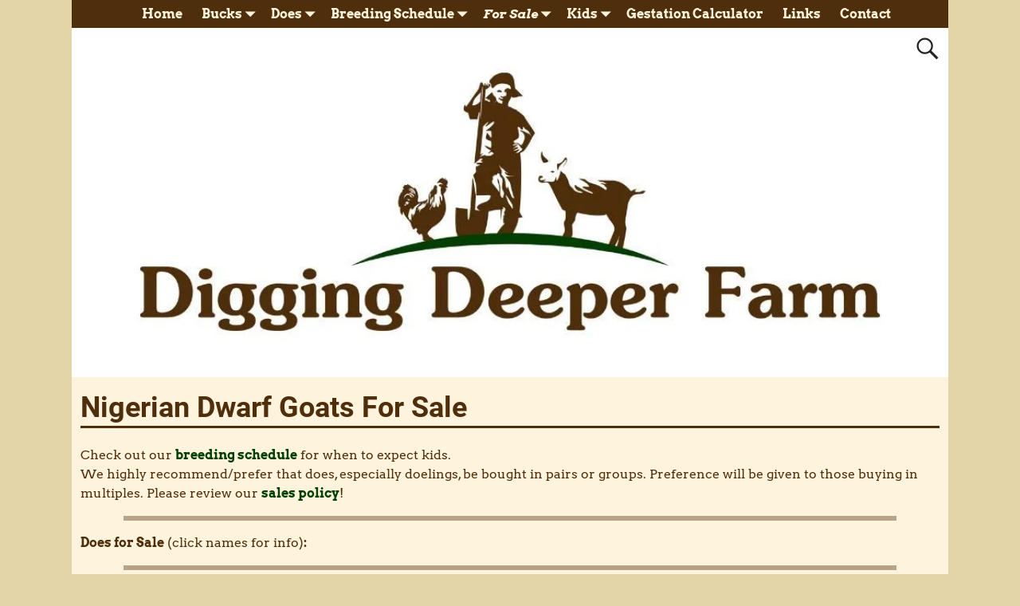

--- FILE ---
content_type: text/plain
request_url: https://www.google-analytics.com/j/collect?v=1&_v=j102&a=1752324070&t=pageview&_s=1&dl=https%3A%2F%2Fdiggingdeeperfarm.com%2Fnigerian-dwarf-goats-for-sale%2F&ul=en-us%40posix&dt=Nigerian%20Dwarf%20Goats%20For%20Sale%20%E2%80%93%20Digging%20Deeper%20Farm&sr=1280x720&vp=1280x720&_u=IEBAAEABAAAAACAAI~&jid=676365495&gjid=2111198587&cid=135857669.1768612616&tid=UA-134130191-1&_gid=334756100.1768612616&_r=1&_slc=1&z=1343806190
body_size: -452
content:
2,cG-BC7M5GQSKK